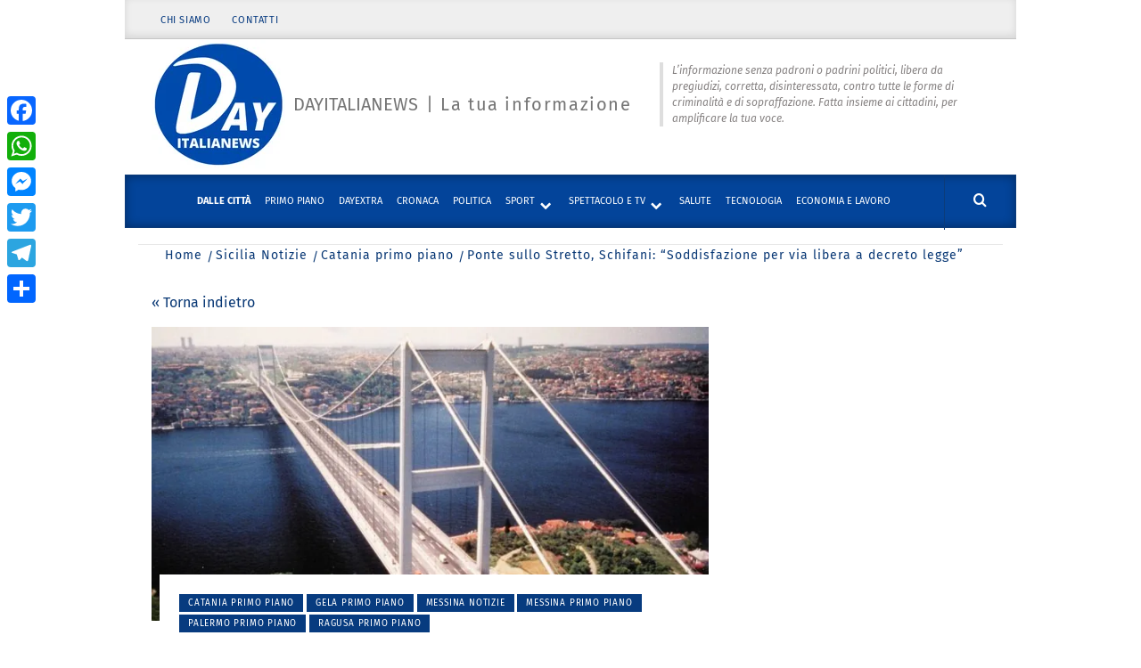

--- FILE ---
content_type: text/css
request_url: https://www.dayitalianews.com/wp-content/cache/minify/2eee9.css
body_size: 12955
content:
:root{--pmpro--base--border-radius:8px;--pmpro--base--spacing--small:12px;--pmpro--base--spacing--medium:18px;--pmpro--base--spacing--large:36px;--pmpro--color--accent:#0c3d54;--pmpro--color--base:#fff;--pmpro--color--base-2:#ededed;--pmpro--color--contrast:#222;--pmpro--color--border:#777;--pmpro--color--info-background:#d9edf7;--pmpro--color--info-border:#bce8f1;--pmpro--color--info-text:#31708f;--pmpro--color--info-link:#245269;--pmpro--color--success-background:#d4edda;--pmpro--color--success-border:#c3e6cb;--pmpro--color--success-text:#0F441C;--pmpro--color--success-link:#2b542c;--pmpro--color--error-background:#f8d7da;--pmpro--color--error-border:#f5c6cb;--pmpro--color--error-text:#721c24;--pmpro--color--error-link:#843534;--pmpro--color--alert-background:#fff8e0;--pmpro--color--alert-border:#ffeeba;--pmpro--color--alert-text:#6C5101;--pmpro--color--alert-link:#66512c;--pmpro--color--alert2-background:#ffecd9;--pmpro--color--alert2-border:#ffddb1;--pmpro--color--alert2-text:#995d1d;--pmpro--color--alert2-link:#a65e3a}.pmpro_message{background-color:var(--pmpro--color--info-background);border:1px
solid var(--pmpro--color--info-border);border-radius:var(--pmpro--base--border-radius);color:var(--pmpro--color--info-text);font-weight:400;margin:var(--pmpro--base--spacing--medium) 0;padding:var(--pmpro--base--spacing--small) var(--pmpro--base--spacing--medium);text-align:left}.pmpro_message.pmpro_success{background-color:var(--pmpro--color--success-background);border-color:var(--pmpro--color--success-border);color:var(--pmpro--color--success-text)}.pmpro_message.pmpro_error{background-color:var(--pmpro--color--error-background);border-color:var(--pmpro--color--error-border);color:var(--pmpro--color--error-text)}.pmpro_message.pmpro_alert{background-color:var(--pmpro--color--alert-background);border-color:var(--pmpro--color--alert-border);color:var(--pmpro--color--alert-text)}.pmpro_message
a{color:var(--pmpro--color--info-link);text-decoration:underline}.pmpro_success
a{color:var(--pmpro--color--success-link)}.pmpro_error
a{color:var(--pmpro--color--error-link)}.pmpro_alert
a{color:var(--pmpro--color--alert-link)}.pmpro_message
p{margin:0
0 var(--pmpro--base--spacing--small);padding:0}.pmpro_message p:last-of-type{margin-bottom:0}.pmpro_captcha{margin:var(--pmpro--base--spacing--large) 0}.pmpro_captcha
div{clear:none;margin:0}.pmpro_form_label-inline{display:inline-block}.pmpro{.pmpro_form_input-text.pmpro_form_input-error,.pmpro_form_input-email.pmpro_form_input-error,.pmpro_form_input-url.pmpro_form_input-error,.pmpro_form_input-password.pmpro_form_input-error,.pmpro_form_input-search.pmpro_form_input-error,.pmpro_form_input-select.pmpro_form_input-error,.pmpro_form_input-checkbox.pmpro_form_input-error,.pmpro_form_input-radio.pmpro_form_input-error,.pmpro_form_input-multiselect.pmpro_form_input-error,.pmpro_form_input-number.pmpro_form_input-error,.pmpro_form_input-file.pmpro_form_input-error,.pmpro_form_input-date.pmpro_form_input-error,.pmpro_form_input-textarea.pmpro_form_input-error{border-color:var(--pmpro--color--error-border);box-shadow:0 0 0 0.2rem #f8d7da}}.pmpro_form_field-checkbox
.pmpro_form_label{cursor:pointer;display:inline;width:auto}.pmpro_form_field-checkbox input[type="checkbox"]{height:auto;opacity:1;width:auto}.pmpro_form_field-checkbox-grouped
ul{list-style:none;margin:0;padding:0}.pmpro_form_field-checkbox-grouped
li{list-style:none;margin:0;padding:0}.pmpro_form_field-radio-item{margin-bottom:0}.pmpro_form_field-radio-item
.pmpro_form_label{cursor:pointer;display:inline-block;width:auto}.pmpro_form_field-date
select{max-width:unset;width:unset}.pmpro_form_field-date input[type="text"]{margin-left:var(--pmpro--base--spacing--small);max-width:unset;width:unset}.pmpro_form_field-file
button{margin-right:var(--pmpro--base--spacing--small)}.pmpro_form_field-file-preview
img{height:auto;width:200px}#pmpro_payment_information_fields .pmpro_form_fields
label{display:block;float:none;max-width:initial;min-width:initial;text-align:left;width:auto}button[type="button"]#other_discount_code_toggle,button[type="button"]#other_discount_code_toggle:hover,button[type="button"]#other_discount_code_toggle:focus{background:none;border:none;color:inherit;cursor:pointer;font-family:inherit;font-size:inherit;margin:0;padding:0;text-decoration:underline}#pmpro_tos_fields input[type="checkbox"]#tos{width:auto}#pmpro_payment_method
span.gateway_paypalexpress{margin-left:var(--pmpro--base--spacing--large)}[id^="pmpro_paypal"] .pmpro_btn-submit-checkout-paypal-image{background-image:url(/wp-content/plugins/paid-memberships-pro/images/paypal-color.svg);background-repeat:no-repeat;background-size:contain;display:inline-block;height:30px;width:100px}.pmpro_checkout_gateway-stripe form.pmpro_form #pmpro_payment_information_fields .pmpro_payment-request-button h3,
.pmpro_billing_gateway-stripe form.pmpro_form #pmpro_payment_information_fields .pmpro_payment-request-button
h3{margin:var(--pmpro--base--spacing--medium) 0 var(--pmpro--base--spacing--small);padding:0}.pmpro_checkout_gateway-stripe form.pmpro_form #pmpro_payment_information_fields div#AccountNumber,
.pmpro_checkout_gateway-stripe form.pmpro_form #pmpro_payment_information_fields div#Expiry,
.pmpro_checkout_gateway-stripe form.pmpro_form #pmpro_payment_information_fields div#CVV,
.pmpro_billing_gateway-stripe form.pmpro_form #pmpro_payment_information_fields div#AccountNumber,
.pmpro_billing_gateway-stripe form.pmpro_form #pmpro_payment_information_fields div#Expiry,
.pmpro_billing_gateway-stripe form.pmpro_form #pmpro_payment_information_fields
div#CVV{border:1px
solid var(--pmpro--color--border);padding:var(--pmpro--base--spacing--small)}.pmpro_invoice_details .pmpro_invoice-billing-address{display:flex;flex-direction:column}.pmpro_price_part_span{display:flex;font-weight:normal;justify-content:space-between}.pmpro_price_part-total{font-weight:700}.pmpro_list{#pmpro_order_single-meta-bill_to{word-break:break-all}}.pmpro_list.pmpro_list-plain,
.pmpro_list.pmpro_list-plain
.pmpro_list_item{list-style:none;margin:0;padding:0}.pmpro_list.pmpro_list-bulleted{list-style-type:disc;margin:0;padding:0
0 0 var(--pmpro--base--spacing--medium)}.pmpro_list.pmpro_list-bulleted
.pmpro_list_item{margin:0;padding:0}.pmpro_list .pmpro_list_item:not(:last-child){margin-bottom:var(--pmpro--base--spacing--small)}#pass-strength-result{border:1px
solid var(--pmpro--color--border);border-radius:var(--pmpro--base--border-radius);color:inherit;font-size:16px;margin:0;padding:calc( var(--pmpro--base--spacing--small) / 3 ) var(--pmpro--base--spacing--small);text-align:center;width:100%;box-sizing:border-box;opacity:0}#pass-strength-result.short{background-color:var(--pmpro--color--error-background);border-color:var(--pmpro--color--error-border);color:var(--pmpro--color--error-text);opacity:1}#pass-strength-result.bad{background-color:var(--pmpro--color--alert2-background);border-color:var(--pmpro--color--alert2-border);color:var(--pmpro--color--alert2-text);opacity:1}#pass-strength-result.good{background-color:var(--pmpro--color--alert-background);border-color:var(--pmpro--color--alert-border);color:var(--pmpro--color--alert-text);opacity:1}#pass-strength-result.strong{background-color:var(--pmpro--color--success-background);border-color:var(--pmpro--color--success-border);color:var(--pmpro--color--success-text);opacity:1}.pass1.short,.pass1-text.short{border-color:var(--pmpro--color--error-border)}.pass1.bad,.pass1-text.bad{border-color:var(--pmpro--color--alert2-border)}.pass1.good,.pass1-text.good{border-color:var(--pmpro--color--alert-border)}.pass1.strong,.pass1-text.strong{border-color:var(--pmpro--color--success-border)}.pw-weak{display:none}.indicator-hint{padding-top:8px}.wp-pwd [type="text"],
.wp-pwd [type="password"]{margin-bottom:0;min-height:30px}.pmpro_form_field-password-toggle button,
.pmpro_form_field-password-toggle button:hover,
.pmpro_form_field-password-toggle button:focus,
.pmpro_form_field-password-toggle button:active{align-items:center;background:transparent;border:none;box-shadow:none;box-sizing:border-box;color:var(--pmpro--color--contrast);display:flex;flex-direction:row;gap:calc( var(--pmpro--base--spacing--small) / 2 );line-height:1;margin:0;min-height:1px;padding:0}.pmpro_form_field-password-toggle button:focus,
.pmpro_form_field-password-toggle button:active{color:var(--pmpro--color--contrast)}.wp-pwd input::-ms-reveal{display:none}.pass1-text,
.show-password
#pass1{display:none}.pass1-text::-ms-clear{display:none}.show-password #pass1-text{display:inline-block}.pmpro_table{border-collapse:collapse;margin:0;width:100%}.pmpro_table-fixed{table-layout:fixed}.pmpro_tag{border-radius:var(--pmpro--base--border-radius);border:1px
solid var(--pmpro--color--border);font-size:14px;font-weight:600;line-height:20px;padding:calc( var(--pmpro--base--spacing--small) / 3 ) var(--pmpro--base--spacing--small);text-align:center}.pmpro_tag-success{background-color:var(--pmpro--color--success-background);border-color:var(--pmpro--color--success-border);color:var(--pmpro--color--success-text)}.pmpro_tag-error{background-color:var(--pmpro--color--error-background);border-color:var(--pmpro--color--error-border);color:var(--pmpro--color--error-text)}.pmpro_tag-alert{background-color:var(--pmpro--color--alert-background);border-color:var(--pmpro--color--alert-border);color:var(--pmpro--color--alert-text)}#wpadminbar #wp-admin-bar-pmpro-admin-membership-access{background-color:#1d2327}#wpadminbar .pmpro_admin-view{display:inline-block;padding:0
5px}#wpadminbar .menupop .ab-item:has(.pmpro_admin-view)+.ab-sub-wrapper{border-bottom-right-radius:6px;border-bottom-left-radius:6px;padding:10px}#wpadminbar .menupop .ab-item:has(.pmpro_admin-view) + .ab-sub-wrapper ul li .ab-item{height:auto}#wpadminbar .menupop .ab-item:has(.pmpro_admin-view) + .ab-sub-wrapper
p{color:#fff;line-height:1.5;margin-bottom:5px;white-space:normal}#wpadminbar .menupop .ab-item:has(.pmpro_admin-view) + .ab-sub-wrapper
select{background-color:#fff;border-radius:6px;line-height:1.5;padding:5px
8px}#wpadminbar .ab-item:has(.pmpro_admin-view-yes),
#wpadminbar .ab-top-menu > li.hover > .ab-item:has(.pmpro_admin-view-yes),
#wpadminbar:not(.mobile) .ab-top-menu > li:hover > .ab-item:has(.pmpro_admin-view-yes),
#wpadminbar:not(.mobile) .ab-top-menu > li > .ab-item:has(.pmpro_admin-view-yes):focus,
#wpadminbar .menupop .ab-item:has(.pmpro_admin-view-yes)+.ab-sub-wrapper{background-color:#0F441C;color:#fff}#wpadminbar .ab-item:has(.pmpro_admin-view-no),
#wpadminbar .ab-top-menu > li.hover > .ab-item:has(.pmpro_admin-view-no),
#wpadminbar:not(.mobile) .ab-top-menu > li:hover > .ab-item:has(.pmpro_admin-view-no),
#wpadminbar:not(.mobile) .ab-top-menu > li > .ab-item:has(.pmpro_admin-view-no):focus,
#wpadminbar .menupop .ab-item:has(.pmpro_admin-view-no)+.ab-sub-wrapper{background-color:#721c24;color:#fff}#wpadminbar .pmpro_admin-view .ab-icon{margin-right:3px}#wpadminbar .pmpro_admin-view .ab-icon:before,
#wpadminbar li:hover .pmpro_admin-view .ab-icon:before,
#wpadminbar li.hover .pmpro_admin-view .ab-icon:before{color:#fff}#wpadminbar .pmpro_admin-view-current .ab-icon:before,
#wpadminbar li:hover .pmpro_admin-view-current .ab-icon:before,
#wpadminbar li.hover .pmpro_admin-view-current .ab-icon:before{color:inherit}.pmpro_actions_nav:not(#pmpro_login .pmpro_actions_nav){display:flex;flex-wrap:wrap;justify-content:space-between}.pmpro_actions_nav-left{flex:1;order:1;text-align:left}.pmpro_actions_nav-right{flex:1;order:2;text-align:right}.pmpro_pad-s{padding:var(--pmpro--base--spacing--small)}.pmpro_pad-m{padding:var(--pmpro--base--spacing--large)}.pmpro_pad-l{padding:var(--pmpro--base--spacing--large)}.pmpro_spacer{margin:var(--pmpro--base--spacing--medium) 0;min-height:1px}.pmpro_form
.pmpro_spacer{margin-top:var(--pmpro--base--spacing--large)}.pmpro_clickable{cursor:pointer}.pmpro_asterisk abbr,
.pmpro_asterisk abbr[title]{border:none;color:var(--pmpro--color--error-text);cursor:default;text-decoration:none}.pmpro_hidden{display:none}@media
print{.pmpro{.pmpro_actions_nav:not(.pmpro_login_wrap .pmpro_actions_nav),.pmpro_actions_nav-right,.pmpro_actions_nav-left,.pmpro_card_actions,.pmpro_hide_print{display:none}h2,h3{page-break-after:avoid}}}@media screen and (max-width: 767px){.pmpro_reset_password_wrap form.pmpro_form #pass-strength-result,
form.pmpro_form .pmpro_change_password-fields #pass-strength-result{max-width:90%}.pmpro_actions_nav{text-align:center}.pmpro_actions_nav-left,.pmpro_actions_nav-right{flex-basis:100%;text-align:center}.pmpro_table
thead{display:none}.pmpro_table tbody tr th,
.pmpro_table tbody tr td,
.pmpro_table tfoot tr
td{display:grid;grid-template-columns:1fr 2fr}.pmpro_table-fixed tbody tr th,
.pmpro_table-fixed tbody tr td,
.pmpro_table-fixed tfoot tr
td{grid-template-columns:1fr 1fr}.pmpro_table tbody tr th::before,
.pmpro_table tbody tr td::before,
.pmpro_table tfoot tr td::before{content:attr(data-title) ": "}.pmpro_table_cancel tbody tr td:last-child,
.pmpro_levels_table tbody tr td:last-child{display:block}.pmpro_table_cancel tbody tr td:last-child::before,
.pmpro_levels_table tbody tr td:last-child::before{content:""}}@media screen and (min-width: 768px){}@media screen and (min-width: 1024px){.pmpro_checkout_gateway-stripe form.pmpro_form #pmpro_payment_information_fields #payment-request-button{max-width:50%}}@media screen and (min-width: 1280px){}:root{--pmpro--color--white:#fff;--pmpro--box-shadow:2px 2px 7px rgba( 0, 0, 0, 0.07 )}.pmpro{color:var(--pmpro--color--contrast);.pmpro_section{margin:calc( var(--pmpro--base--spacing--large) * 2 ) 0}.pmpro_section:first-of-type{margin-top:0}.pmpro_section_title{font-weight:700;margin:0;padding:0}.pmpro_card{background-color:var(--pmpro--color--base);border:1px
solid var(--pmpro--color--border--variation);border-radius:var(--pmpro--base--border-radius);box-shadow:var(--pmpro--box-shadow);display:flex;flex-direction:column;margin:var(--pmpro--base--spacing--medium) 0;overflow:hidden}.pmpro_card_title{color:var(--pmpro--color--contrast);font-weight:700;margin:0;padding:var(--pmpro--base--spacing--large) var(--pmpro--base--spacing--large) 0}.pmpro_card_content{padding:var(--pmpro--base--spacing--small) var(--pmpro--base--spacing--large) var(--pmpro--base--spacing--large);p:not(.pmpro_form_hint){margin:var(--pmpro--base--spacing--small) 0;padding:0}p:last-of-type{margin-bottom:0}}.pmpro_card_actions{background-color:rgba( 0, 0, 0, 0.04 );border-bottom:1px solid var(--pmpro--color--border--variation);padding:var(--pmpro--base--spacing--small) var(--pmpro--base--spacing--large)}.pmpro_card_content+.pmpro_card_actions{border-top:1px solid var(--pmpro--color--border--variation);border-bottom:none}.pmpro_card_actions
button{}.pmpro_card_action_separator{margin:0
calc( var(--pmpro--base--spacing--small) / 2 );opacity:0.25}.pmpro_heading-with-avatar{align-items:center;display:flex;font-weight:700;gap:var(--pmpro--base--spacing--small)}.pmpro_message{box-shadow:var(--pmpro--box-shadow)}.pmpro_btn{background-color:var(--pmpro--color--accent);border:1px
solid var(--pmpro--color--accent);border-radius:var(--pmpro--base--border-radius);box-shadow:1px 2px 4px rgba(0, 0, 0, 0.1);box-sizing:border-box;color:var(--pmpro--color--base);cursor:pointer;display:inline-block;font-size:16px;font-weight:700;letter-spacing:normal;line-height:1.5;min-height:40px;outline:0;padding:var(--pmpro--base--spacing--small) var(--pmpro--base--spacing--medium);text-align:center;text-decoration:none;text-rendering:geometricprecision;text-transform:none;user-select:none;-webkit-user-select:none;touch-action:manipulation;vertical-align:middle;transition:background-color 0.2s, color 0.2s}.pmpro_btn:hover,.pmpro_btn:focus{background-color:var(--pmpro--color--accent--variation);background-position:0 0;border-color:var(--pmpro--color--accent--variation);color:var(--pmpro--color--base)}.pmpro_btn:active{opacity: .7}.pmpro_btn-outline{background-color:transparent;color:var(--pmpro--color--accent)}.pmpro_btn-outline:hover,.pmpro_btn-outline:focus{background-color:transparent;border-color:var(--pmpro--color--accent--variation);color:var(--pmpro--color--accent--variation)}.pmpro_btn-delete{background-color:var(--pmpro--color--error-text);border-color:var(--pmpro--color--error-text)}.pmpro_btn-delete:hover,.pmpro_btn-delete:focus{background-color:var(--pmpro--color--error-link);border-color:var(--pmpro--color--error-link)}.pmpro_btn-cancel{background-color:transparent;border-color:var(--pmpro--color--border);box-shadow:1px 2px 2px rgba(0, 0, 0, 0.1);color:var(--pmpro--color--contrast)}.pmpro_btn-cancel:hover,.pmpro_btn-cancel:focus{background-color:var(--pmpro--color--border--variation);border-color:var(--pmpro--color--border);color:var(--pmpro--color--contrast)}.pmpro_btn-plain,.pmpro_btn-plain:hover,.pmpro_btn-plain:focus,.pmpro_btn-plain:active{background:0 0;border:1px
solid transparent;box-shadow:none;cursor:pointer;font-size:14px;margin:0;padding:0}.pmpro_btn-print{align-items:center;color:var(--pmpro--color--accent);display:inline-flex;gap:calc( var(--pmpro--base--spacing--small) / 2 );justify-content:space-between;text-decoration:underline}.pmpro_btn-print:hover{color:var(--pmpro--color--accent--variation)}.pmpro_form{margin:0}.pmpro_section:has(.pmpro_form) .pmpro_card_content{padding-top:var(--pmpro--base--spacing--large)}.pmpro_section:has(.pmpro_form) .pmpro_card_title+.pmpro_card_content{padding-top:var(--pmpro--base--spacing--small)}.pmpro_form_fieldset{border:0;margin:0;padding:0}.pmpro_form_legend{border:none;margin:0
0 var(--pmpro--base--spacing--medium);padding:0}.pmpro_form_heading{font-weight:700;margin:var(--pmpro--base--spacing--large) 0 0;padding:0}.pmpro_card_content
.pmpro_form_heading{margin-top:0}.pmpro_form_fields{display:flex;flex-direction:column;gap:var(--pmpro--base--spacing--medium)}.pmpro_form_fields-inline{align-items:center;display:flex;flex-direction:row;gap:calc( var(--pmpro--base--spacing--small) / 2 )}.pmpro_form_field{display:flex;flex-direction:column;gap:calc( var(--pmpro--base--spacing--small) / 2 )}.pmpro_form_label{margin:0;padding:0}.pmpro_form_label:not(.pmpro_form_label-inline){display:block;font-weight:500}.pmpro_form_input{background-color:var(--pmpro--color--base);border:1px
solid var(--pmpro--color--border);border-radius:var(--pmpro--base--border-radius);box-shadow:none;box-sizing:border-box;color:var(--pmpro--color--contrast);font-size:16px;height:auto;line-height:1.5;margin:0;min-height:auto;outline:none;padding:var(--pmpro--base--spacing--small)}.pmpro_form_input-textarea{font-family:inherit;width:100%}.pmpro_form_input-select{-webkit-appearance:none;-moz-appearance:none;appearance:none;background-image:url('data:image/svg+xml;utf8,<svg height="24" viewBox="0 0 24 24" width="24" xmlns="http://www.w3.org/2000/svg"><path d="M7 10l5 5 5-5z"/></svg>');background-position:right var(--pmpro--base--spacing--small) center;background-repeat:no-repeat;background-size:16px 16px;padding-right:calc(var(--pmpro--base--spacing--small) + 20px)}.pmpro_form_input-text:focus,.pmpro_form_input-email:focus,.pmpro_form_input-url:focus,.pmpro_form_input-password:focus,.pmpro_form_input-search:focus,.pmpro_form_input-select:focus,.pmpro_form_input-checkbox:focus,.pmpro_form_input-radio:focus,.pmpro_form_input-multiselect:focus,.pmpro_form_input-number:focus,.pmpro_form_input-file:focus,.pmpro_form_input-date:focus,.pmpro_form_input-textarea:focus{background-color:var(--pmpro--color--base);border-color:#80BDFF;box-shadow:0 0 0 0.2rem rgba(0,123,255,.25);outline:none;word-break:initial}.pmpro_form_hint{display:block;font-size:14px;margin:0;opacity:0.75;padding:0}.pmpro_form_field-checkbox{.pmpro_form_label{align-items:first baseline;display:flex;flex-direction:row;gap:calc( var(--pmpro--base--spacing--small) / 2 )}}.pmpro_form_field-radio-item{align-items:baseline;flex-direction:row;flex-wrap:nowrap;.pmpro_form_hint{flex:0 0 100%}}.pmpro_form_field-radio-item:not(:last-of-type){margin-bottom:calc( var(--pmpro--base--spacing--small) / 2 )}.pmpro_form_field-checkbox-grouped{.pmpro_form_field-checkbox-grouped-item{align-items:first baseline;display:flex;flex-direction:row;gap:calc( var(--pmpro--base--spacing--small) / 2 )}}.pmpro_form_input-multiselect{border-top-right-radius:0;border-bottom-right-radius:0}.pmpro_form_input-file{border:3px
dashed var(--pmpro--color--border--variation);border-radius:var(--pmpro--base--border-radius);padding:var(--pmpro--base--spacing--small) var(--pmpro--base--spacing--medium);width:100%}.pmpro_form_field-password-toggle{align-items:center;display:flex;font-weight:500;justify-content:space-between;margin:0;padding:0}.pmpro_form_field-password-toggle button,
.pmpro_form_field-password-toggle button:hover,
.pmpro_form_field-password-toggle button:focus,
.pmpro_form_field-password-toggle button:active{align-items:center;background:transparent;border:none;box-shadow:none;box-sizing:border-box;color:var(--pmpro--color--accent);display:flex;flex-direction:row;font-size:16px;gap:calc( var(--pmpro--base--spacing--small) / 2 );line-height:1;margin:0;min-height:1px;padding:0}.pmpro_form_field-password-toggle button:focus,
.pmpro_form_field-password-toggle button:active{box-shadow:0 0 0 0.2rem rgba(0,123,255,.25);color:var(--pmpro--color--accent--variation);outline:none}.pmpro_form_field-password-toggle .pmpro_icon-eye{display:block;height:20px;width:20px}.pmpro_form_field-password-toggle button:focus .pmpro_icon-eye svg,
.pmpro_form_field-password-toggle button:active .pmpro_icon-eye
svg{stroke:var(--pmpro--color--accent--variation)}.pmpro_form_field-select2{display:block}.pmpro_form_field-select2
.pmpro_form_label{margin-bottom:calc( var(--pmpro--base--spacing--small) / 2 )}.pmpro_form_field-select2
.pmpro_form_hint{margin-top:calc( var(--pmpro--base--spacing--small) / 2 )}.pmpro_payment-expiration #ExpirationMonth,
.pmpro_payment-expiration
#ExpirationYear{flex-grow:1}.pmpro_payment-discount-code
#pmpro_discount_code{flex-grow:1}#other_discount_code_fields{margin-bottom:var(--pmpro--base--spacing--small)}#pmpro_tos_fields{margin:var(--pmpro--base--spacing--medium) 0}#pmpro_tos_fields
#pmpro_license{border-top-right-radius:0;border-bottom-right-radius:0}.pmpro_form_submit{align-items:center;display:flex;flex-direction:row;flex-wrap:wrap;gap:var(--pmpro--base--spacing--medium);margin-top:var(--pmpro--base--spacing--medium)}.pmpro_checkout_gateway-stripe form.pmpro_form #pmpro_payment_information_fields div#AccountNumber,
.pmpro_checkout_gateway-stripe form.pmpro_form #pmpro_payment_information_fields div#Expiry,
.pmpro_checkout_gateway-stripe form.pmpro_form #pmpro_payment_information_fields div#CVV,
.pmpro_billing_gateway-stripe form.pmpro_form #pmpro_payment_information_fields div#AccountNumber,
.pmpro_billing_gateway-stripe form.pmpro_form #pmpro_payment_information_fields div#Expiry,
.pmpro_billing_gateway-stripe form.pmpro_form #pmpro_payment_information_fields
div#CVV{background-color:var(--pmpro--color--white);border-radius:var(--pmpro--base--border-radius);padding:calc( var(--pmpro--base--spacing--small) + 3px )}[id^="pmpro_paypal"] .pmpro_btn-submit-checkout-paypal{align-items:center;background-color:#ffc439;border-color:#ffc439;color:#000;display:flex;flex-direction:row;gap:calc( var(--pmpro--base--spacing--small) / 2 );justify-content:center}[id^="pmpro_paypal"] .pmpro_btn-submit-checkout-paypal:hover{background-color:#ffb60a;border-color:#ffb60a}#loginform{margin-bottom:0}#loginform input[type="submit"]{width:100%}.pmpro_section:has(#loginform) .pmpro_card_content:not(.widget .pmpro_section:has(#loginform) .pmpro_card_content){padding-top:var(--pmpro--base--spacing--large)}.pmpro_section #loginform .login-username,
.pmpro_section #loginform .login-password,
.pmpro_section #loginform .login-remember{display:flex;flex-direction:column;gap:calc( var(--pmpro--base--spacing--small) / 2 );margin:0
0 var(--pmpro--base--spacing--medium);padding:0}.pmpro_section #loginform label:not(.pmpro_section #loginform .login-remember label){align-items:center;display:flex;font-weight:500;justify-content:space-between;margin:0;padding:0}.pmpro_section #loginform
.input{background-color:var(--pmpro--color--base);border:1px
solid var(--pmpro--color--border);border-radius:var(--pmpro--base--border-radius);box-shadow:none;box-sizing:border-box;color:var(--pmpro--color--contrast);font-size:16px;line-height:1.5;margin:0;min-height:auto;outline:none;padding:var(--pmpro--base--spacing--small)}.pmpro_section #loginform .input:focus{background-color:var(--pmpro--color--base);border-color:#80BDFF;box-shadow:0 0 0 0.2rem rgba(0,123,255,.25);outline:none;word-break:initial}.pmpro_section #loginform .login-remember{align-items:baseline;flex-direction:row;flex-wrap:wrap}.pmpro_section #loginform .login-submit{margin:var(--pmpro--base--spacing--medium) 0 0}.pmpro_section #loginform .login-submit
.button{background-color:var(--pmpro--color--accent);border:1px
solid var(--pmpro--color--accent);border-radius:var(--pmpro--base--border-radius);box-shadow:1px 2px 4px rgba(0, 0, 0, 0.1);box-sizing:border-box;color:var(--pmpro--color--base);cursor:pointer;display:inline-block;font-size:16px;font-weight:700;letter-spacing:normal;line-height:1.5;min-height:40px;outline:0;padding:var(--pmpro--base--spacing--small) var(--pmpro--base--spacing--medium);text-align:center;text-decoration:none;text-rendering:geometricprecision;text-transform:none;user-select:none;-webkit-user-select:none;touch-action:manipulation;vertical-align:middle;transition:background-color 0.2s, color 0.2s}.pmpro_section #loginform .login-submit .button:hover,
.pmpro_section #loginform .login-submit .button:focus{background-color:initial;background-position:0 0;border-color:var(--pmpro--color--accent);color:var(--pmpro--color--accent)}.pmpro_section #loginform .login-submit .button:active{opacity: .7}#pmpro_user_fields .pmpro_form_field-password:has(.pmpro_form_field-password-toggle),
.pmpro_section #loginform .login-password{align-items:center;display:grid;grid-template-areas:"label toggle"
"input input";grid-template-columns:1fr auto}#pmpro_user_fields .pmpro_form_field-password:has(.pmpro_form_field-password-toggle) label,
.pmpro_section #loginform .login-password
label{grid-area:label}#pmpro_user_fields .pmpro_form_field-password:has(.pmpro_form_field-password-toggle) input,
.pmpro_section #loginform .login-password
input{grid-area:input}#pmpro_user_fields .pmpro_form_field-password .pmpro_form_field-password-toggle,
.pmpro_section #loginform .login-password .pmpro_form_field-password-toggle{grid-area:toggle;justify-self:end}#resetpassform .pmpro_cols-2{container:resetpassform / inline-size}@container resetpassform (max-width: 620px){#resetpassform .pmpro_cols-2{flex-direction:column}#resetpassform .pmpro_cols-2>*{width:100%}}.pmpro_list.pmpro_cols-3{.pmpro_list_item{margin-bottom:0}li:not(.pmpro_list_item){border-top:1px solid var(--pmpro--color--border--variation);padding-top:var(--pmpro--base--spacing--medium);grid-column:span 3}}.pmpro_list_item_label{font-weight:700}.pmpro_list-with-labels{.pmpro_list_item_label{display:block;font-weight:400;opacity:0.75}.pmpro_list_item_value{font-weight:700}}.pmpro_table{background-color:var(--pmpro--color--base);border:none;text-align:left;thead
th{background-color:var(--pmpro--color--base);border:none;padding:var(--pmpro--base--spacing--small);vertical-align:text-bottom}tbody th,
tbody td,
tfoot
td{background-color:var(--pmpro--color--base);border-color:var(--pmpro--color--border--variation);border-width:1px 0 0 0;border-style:solid;font-weight:normal;padding:var(--pmpro--base--spacing--small);vertical-align:middle}}#pmpro_account-membership-none{.pmpro_card_content{padding-top:var(--pmpro--base--spacing--large);p{margin:0}}}#pmpro_account-membership{.pmpro_account-membership-message{border-top:1px solid var(--pmpro--color--border--variation);margin-top:var(--pmpro--base--spacing--large);padding-top:var(--pmpro--base--spacing--large);>*:first-child{margin-top:0;padding-top:0}}}#pmpro_account-links{.pmpro_card_content{padding-top:var(--pmpro--base--spacing--large);.pmpro_list{margin-bottom:0}}}.pmpro_levels_table{table-layout:fixed}.pmpro_level td p:first-of-type{margin-top:0}.pmpro_level
.pmpro_btn{display:block;text-decoration:none}[id^="pmpro_billing-"] .pmpro_card
.pmpro_card{background-color:transparent;border:none;border-radius:unset;box-shadow:none;margin:0;.pmpro_card_content{padding:0}}.pmpro_table_orders
.pmpro_tag{display:block}#pmpro_order_single{.pmpro_card_actions{text-align:right}h2{align-items:center;display:flex;flex-wrap:wrap;gap:var(--pmpro--base--spacing--small);justify-content:space-between}.pmpro_list-with-labels{.pmpro_list_item_label{font-weight:700;opacity:1}}.pmpro_table{thead
th{white-space:nowrap}thead th:not(th:first-of-type),
tbody td,
tfoot
td{text-align:right}tfoot tr:last-of-type
td{font-weight:700}}}.pmpro_price_part-total{border-top:1px solid var(--pmpro--color--border--variation);margin-top:var(--pmpro--base--spacing--small);padding-top:var(--pmpro--base--spacing--small)}.pmpro_logged_in_welcome_wrap
.menu{display:flex;flex-direction:column;list-style:none;margin:0;padding:0}.pmpro_logged_in_welcome_wrap .menu-item{display:block;margin:0
0 calc( var(--pmpro--base--spacing--small) / 2 )}.pmpro_content_message
.pmpro_card_title{align-items:center;display:flex;gap:var(--pmpro--base--spacing--small)}.pmpro_content_message:has(.pmpro_card_title) .pmpro_card_content{padding-top:0}.pmpro_content_message .pmpro_card_content
h2{margin:0;padding:0}.pmpro_content_message .pmpro_card_content
p{margin:var(--pmpro--base--spacing--medium) 0;padding:0}.pmpro_content_message .pmpro_card_content p:last-of-type{margin-bottom:0}.pmpro_content_message .pmpro_card_content
.pmpro_btn{text-decoration:none}.pmpro_content_message
.pmpro_card_actions{padding-right:var(--pmpro--base--spacing--large);padding-left:var(--pmpro--base--spacing--large)}.pmpro_pagination{align-items:center;display:flex;gap:var(--pmpro--base--spacing--small);justify-content:center;margin:var(--pmpro--base--spacing--medium) 0;a{background-color:var(--pmpro--color--base);border:1px
solid var(--pmpro--color--border--variation);border-radius:var(--pmpro--base--border-radius);color:var(--pmpro--color--contrast);padding:2px
var(--pmpro--base--spacing--small);text-decoration:none;transition:background-color 0.2s, border-color 0.2s, color 0.2s;&:hover{background-color:var(--pmpro--color--accent--variation);border-color:var(--pmpro--color--accent--variation);color:var(--pmpro--color--base)}}span{background-color:var(--pmpro--color--base);border:1px
solid var(--pmpro--color--border--variation);border-radius:var(--pmpro--base--border-radius);color:var(--pmpro--color--contrast);padding:2px
var(--pmpro--base--spacing--small)}.pmpro_pagination-current{background-color:var(--pmpro--color--accent);color:var(--pmpro--color--base);cursor:default;font-weight:700}.pmpro_pagination-disabled{background-color:var(--pmpro--color--base--variation);border-color:var(--pmpro--color--border--variation);color:var(--pmpro--color--contrast--variation);cursor:not-allowed;opacity:0.7}.pmpro_pagination-dots{background:none;border:none;color:var(--pmpro--color--contrast--variation);padding:0}.pmpro_pagination-previous{margin-right:0}.pmpro_pagination-next{margin-left:0}}.avatar{border:1px
solid var(--pmpro--color--border--variation);border-radius:50%;box-shadow:var(--pmpro--box-shadow);margin:0;padding:0}.pmpro_cols-2,.pmpro_cols-3{display:flex;flex-direction:row;flex-wrap:wrap;gap:var(--pmpro--base--spacing--medium)}.pmpro_cols-2>*{width:calc( 50% - calc( var(--pmpro--base--spacing--medium) / 2 ) )}.pmpro_cols-3>*{width:calc( 33.333333% - calc( var(--pmpro--base--spacing--medium) * 2 / 3 ) )}.pmpro_font-x-large{font-size:32px;line-height:1.4}.pmpro_font-large{font-size:24px;line-height:1.5}.pmpro_font-medium{font-size:16px;line-height:1.6}.pmpro_font-small{font-size:14px;line-height:1.5}.pmpro_tag-discount-code{border-style:dashed}.pmpro_divider{background-color:var(--pmpro--color--border--variation);height:1px;margin:var(--pmpro--base--spacing--medium) 0}.pmpro_form
.pmpro_divider{margin-top:var(--pmpro--base--spacing--large)}}.rtl{.pmpro_form_field-password-toggle{padding:0
0 0 var(--pmpro--base--spacing--small)}}@media
print{.pmpro{font-size:12pt;.pmpro_section{margin:var(--pmpro--base--spacing--medium) 0}.pmpro_card_title{padding:var(--pmpro--base--spacing--small) var(--pmpro--base--spacing--small) 0}.pmpro_card_content{padding:var(--pmpro--base--spacing--small) var(--pmpro--base--spacing--small) var(--pmpro--base--spacing--small)}.pmpro_section:has(.pmpro_form) .pmpro_card_content{padding-top:var(--pmpro--base--spacing--small)}.pmpro_font-x-large{font-size:18pt}.pmpro_font-large{font-size:14pt}.pmpro_font-medium{font-size:14pt}}}@media
print{.pmpro{.pmpro_card{background-color:transparent;border:none;box-shadow:none}.pmpro_card_title,
.pmpro_card_content,
.pmpro_section:has(.pmpro_form) .pmpro_card_title+.pmpro_card_content{padding:0}.pmpro_form_legend{margin-bottom:0}}}@media screen and (max-width: 767px){.pmpro{.pmpro_table{tbody tr th:first-child,
tbody tr td:first-child{border-top-width:4px;padding-top:var(--pmpro--base--spacing--large)}tbody tr th:last-child,
tbody tr td:last-child{padding-bottom:var(--pmpro--base--spacing--large)}tbody tr:first-child th:first-child,
tbody tr:first-child td:first-child{border-top:none}}#pmpro_order_single{.pmpro_table{thead th:not(th:first-of-type),
tbody td,
tfoot
td{text-align:left}tbody tr:first-child
th{display:block}tbody tr:first-child th:before{display:none}tfoot td:first-of-type{display:none}}}.pmpro_table_cancel{border-bottom:1px solid var(--pmpro--color--border--variation)}.pmpro_table_cancel tbody tr
td{border-width:0;padding-top:0}.pmpro_cols-2,.pmpro_cols-3{display:flex;flex-direction:column;gap:var(--pmpro--base--spacing--medium)}.pmpro_cols-2>*,.pmpro_cols-3>*{width:auto}#pmpro_user_fields .pmpro_form_field-password:has(.pmpro_form_field-password-toggle){width:100%}}}@font-face{font-family:'aft-icons';src:url('/wp-content/themes/elegant-magazine/assets/icons/fonts/aft-icons.eot?e3nek0');src:url('/wp-content/themes/elegant-magazine/assets/icons/fonts/aft-icons.eot?e3nek0#iefix') format('embedded-opentype'),
url('/wp-content/themes/elegant-magazine/assets/icons/fonts/aft-icons.ttf?e3nek0') format('truetype'),
url('/wp-content/themes/elegant-magazine/assets/icons/fonts/aft-icons.woff?e3nek0') format('woff'),
url('/wp-content/themes/elegant-magazine/assets/icons/fonts/aft-icons.svg?e3nek0#aft-icons') format('svg');font-weight:normal;font-style:normal;font-display:block}#scroll-up,
.custom-menu-link i,
.af-yt-video-play .fa-play,
.af-bg-play .fa-play,
.slick-arrow.fa-angle-up,
.slick-arrow.fa-angle-down,
.slick-arrow.fa-angle-right,
.slick-arrow.fa-angle-left,
.posts-navigation .nav-previous:before,
.posts-navigation .nav-next:after,
.post-navigation .nav-previous:before,
.post-navigation .nav-next:after,
.author-links .fa-user-circle,
.author-links .fa-clock,
.aft-comment-count .fa-comment,
.aft-view-count .fa-eye,
.af-search-click .fa-search,
.em-post-format .fa-film,
.em-post-format .fa-images,
.em-post-format .fa-image,
[class^="aft-icon-"], [class*=" aft-icon-"], .elegant-widget [class*=" fa-arrow-"]{font-family:'aft-icons' !important;font-style:normal;font-weight:normal;font-variant:normal;text-transform:none;-webkit-font-smoothing:antialiased;-moz-osx-font-smoothing:grayscale}.aft-icon-magnifying-glass-solid:before{content:"\e906"}.em-post-format .fa-images:before,.aft-icon-images-regular:before{content:"\e907"}.custom-menu-link i.fa-bell:before,.aft-icon-bell-solid:before{content:"\e910"}.af-yt-video-play .fa-play:before,
.af-bg-play .fa-play:before,
.aft-icon-play:before,
.custom-menu-link .fa-play:before,.aft-icon-play-solid:before{content:"\e911"}.custom-menu-link .fa-sign-in-alt:before,.aft-icon-right-to-bracket-solid:before{content:"\e912"}.custom-menu-link .fa-user:before,.aft-icon-user-solid:before{content:"\e913"}.af-search-click .fa-search::before,.aft-icon-search:before{content:"\f002"}.slick-arrow.fa-angle-left:before,.aft-icon-chevron-left:before{content:"\f053"}.slick-arrow.fa-angle-right:before,.aft-icon-chevron-right:before{content:"\f054"}#scroll-up:before,.slick-arrow.fa-angle-up:before,.aft-icon-chevron-up:before{content:"\f077"}.slick-arrow.fa-angle-down:before,.aft-icon-chevron-down:before{content:"\f078"}
/*!
 * Bootstrap v3.3.6 (http://getbootstrap.com)
 * Copyright 2011-2015 Twitter, Inc.
 * Licensed under MIT (https://github.com/twbs/bootstrap/blob/master/LICENSE)
 */

/*! normalize.css v3.0.3 | MIT License | github.com/necolas/normalize.css */
html{font-family:sans-serif;-webkit-text-size-adjust:100%;-ms-text-size-adjust:100%}body{margin:0}article,aside,details,figcaption,figure,footer,header,hgroup,main,menu,nav,section,summary{display:block}audio,canvas,progress,video{display:inline-block;vertical-align:baseline}audio:not([controls]){display:none;height:0}[hidden],template{display:none}a{background-color:transparent}a:active,a:hover{outline:0}abbr[title]{border-bottom:1px dotted}b,strong{font-weight:bold}dfn{font-style:italic}h1{margin: .67em 0;font-size:2em}mark{color:#000;background:#ff0}small{font-size:80%}sub,sup{position:relative;font-size:75%;line-height:0;vertical-align:baseline}sup{top:-.5em}sub{bottom:-.25em}img{border:0}svg:not(:root){overflow:hidden}figure{margin:1em
40px}hr{height:0;-webkit-box-sizing:content-box;-moz-box-sizing:content-box;box-sizing:content-box}pre{overflow:auto}code,kbd,pre,samp{font-family:monospace,monospace;font-size:1em}button,input,optgroup,select,textarea{margin:0;font:inherit;color:inherit}button{overflow:visible}button,select{text-transform:none}button,
html input[type="button"],input[type="reset"],input[type="submit"]{-webkit-appearance:button;cursor:pointer}button[disabled],
html input[disabled]{cursor:default}button::-moz-focus-inner,input::-moz-focus-inner{padding:0;border:0}input{line-height:normal}input[type="checkbox"],input[type="radio"]{-webkit-box-sizing:border-box;-moz-box-sizing:border-box;box-sizing:border-box;padding:0}input[type="number"]::-webkit-inner-spin-button,input[type="number"]::-webkit-outer-spin-button{height:auto}input[type="search"]{-webkit-box-sizing:content-box;-moz-box-sizing:content-box;box-sizing:content-box;-webkit-appearance:textfield}input[type="search"]::-webkit-search-cancel-button,input[type="search"]::-webkit-search-decoration{-webkit-appearance:none}fieldset{padding: .35em .625em .75em;margin:0
2px;border:1px
solid #c0c0c0}legend{padding:0;border:0}textarea{overflow:auto}optgroup{font-weight:bold}table{border-spacing:0;border-collapse:collapse}td,th{padding:0}
/*! Source: https://github.com/h5bp/html5-boilerplate/blob/master/src/css/main.css */
@media
print{*,*:before,*:after{color:#000 !important;text-shadow:none !important;background:transparent !important;-webkit-box-shadow:none !important;box-shadow:none !important}a,a:visited{text-decoration:underline}a[href]:after{content:" (" attr(href) ")"}abbr[title]:after{content:" (" attr(title) ")"}a[href^="#"]:after,a[href^="javascript:"]:after{content:""}pre,blockquote{border:1px
solid #999;page-break-inside:avoid}thead{display:table-header-group}tr,img{page-break-inside:avoid}img{max-width:100% !important}p,h2,h3{orphans:3;widows:3}h2,h3{page-break-after:avoid}.label{border:1px
solid #000}.table{border-collapse:collapse !important}.table td,
.table
th{background-color:#fff !important}.table-bordered th,
.table-bordered
td{border:1px
solid #ddd !important}}*{-webkit-box-sizing:border-box;-moz-box-sizing:border-box;box-sizing:border-box}*:before,*:after{-webkit-box-sizing:border-box;-moz-box-sizing:border-box;box-sizing:border-box}html{font-size:10px;-webkit-tap-highlight-color:rgba(0, 0, 0, 0)}body{font-family:"Helvetica Neue",Helvetica,Arial,sans-serif;font-size:14px;line-height:1.42857143;color:#333;background-color:#fff}input,button,select,textarea{font-family:inherit;font-size:inherit;line-height:inherit}a{color:#337ab7;text-decoration:none}a:hover,a:focus{color:#23527c;text-decoration:underline}a:focus{outline:thin dotted;outline:5px
auto -webkit-focus-ring-color;outline-offset:-2px}figure{margin:0}img{vertical-align:middle}.img-responsive,
.thumbnail > img,
.thumbnail a>img,.carousel-inner>.item>img,.carousel-inner>.item>a>img{display:block;max-width:100%;height:auto}.img-rounded{border-radius:6px}.img-thumbnail{display:inline-block;max-width:100%;height:auto;padding:4px;line-height:1.42857143;background-color:#fff;border:1px
solid #ddd;border-radius:4px;-webkit-transition:all .2s ease-in-out;-o-transition:all .2s ease-in-out;transition:all .2s ease-in-out}.img-circle{border-radius:50%}hr{margin-top:20px;margin-bottom:20px;border:0;border-top:1px solid #eee}.sr-only{position:absolute;width:1px;height:1px;padding:0;margin:-1px;overflow:hidden;clip:rect(0, 0, 0, 0);border:0}.sr-only-focusable:active,.sr-only-focusable:focus{position:static;width:auto;height:auto;margin:0;overflow:visible;clip:auto}[role="button"]{cursor:pointer}h1,h2,h3,h4,h5,h6,.h1,.h2,.h3,.h4,.h5,.h6{font-family:inherit;font-weight:500;line-height:1.1;color:inherit}h1 small,
h2 small,
h3 small,
h4 small,
h5 small,
h6 small,
.h1 small,
.h2 small,
.h3 small,
.h4 small,
.h5 small,
.h6 small,
h1 .small,
h2 .small,
h3 .small,
h4 .small,
h5 .small,
h6 .small,
.h1 .small,
.h2 .small,
.h3 .small,
.h4 .small,
.h5 .small,
.h6
.small{font-weight:normal;line-height:1;color:#777}h1,.h1,h2,.h2,h3,.h3{margin-top:20px;margin-bottom:10px}h1 small,
.h1 small,
h2 small,
.h2 small,
h3 small,
.h3 small,
h1 .small,
.h1 .small,
h2 .small,
.h2 .small,
h3 .small,
.h3
.small{font-size:65%}h4,.h4,h5,.h5,h6,.h6{margin-top:10px;margin-bottom:10px}h4 small,
.h4 small,
h5 small,
.h5 small,
h6 small,
.h6 small,
h4 .small,
.h4 .small,
h5 .small,
.h5 .small,
h6 .small,
.h6
.small{font-size:75%}h1,.h1{font-size:36px}h2,.h2{font-size:30px}h3,.h3{font-size:24px}h4,.h4{font-size:18px}h5,.h5{font-size:14px}h6,.h6{font-size:12px}p{margin:0
0 10px}.lead{margin-bottom:20px;font-size:16px;font-weight:300;line-height:1.4}@media (min-width: 768px){.lead{font-size:21px}}small,.small{font-size:85%}mark,.mark{padding: .2em;background-color:#fcf8e3}.text-left{text-align:left}.text-right{text-align:right}.text-center{text-align:center}.text-justify{text-align:justify}.text-nowrap{white-space:nowrap}.text-lowercase{text-transform:lowercase}.text-uppercase{text-transform:uppercase}.text-capitalize{text-transform:capitalize}.text-muted{color:#777}.text-primary{color:#337ab7}a.text-primary:hover,a.text-primary:focus{color:#286090}.bg-primary{color:#fff;background-color:#337ab7}a.bg-primary:hover,a.bg-primary:focus{background-color:#286090}.bg-success{background-color:#dff0d8}a.bg-success:hover,a.bg-success:focus{background-color:#c1e2b3}.bg-info{background-color:#d9edf7}a.bg-info:hover,a.bg-info:focus{background-color:#afd9ee}.bg-warning{background-color:#fcf8e3}a.bg-warning:hover,a.bg-warning:focus{background-color:#f7ecb5}.bg-danger{background-color:#f2dede}a.bg-danger:hover,a.bg-danger:focus{background-color:#e4b9b9}.header-title-wrapper{padding-bottom:9px;margin:40px
0 20px;border-bottom:1px solid #eee}ul,ol{margin-top:0;margin-bottom:10px}ul ul,
ol ul,
ul ol,
ol
ol{margin-bottom:0}.list-unstyled{padding-left:0;list-style:none}.list-inline{padding-left:0;margin-left:-5px;list-style:none}.list-inline>li{display:inline-block;padding-right:5px;padding-left:5px}dl{margin-top:0;margin-bottom:20px}dt,dd{line-height:1.42857143}dt{font-weight:bold}dd{margin-left:0}@media (min-width: 768px){.dl-horizontal
dt{float:left;width:160px;overflow:hidden;clear:left;text-align:right;text-overflow:ellipsis;white-space:nowrap}.dl-horizontal
dd{margin-left:180px}}abbr[title],abbr[data-original-title]{cursor:help;border-bottom:1px dotted #777}.initialism{font-size:90%;text-transform:uppercase}blockquote{padding:10px
20px;margin:0
0 20px;font-size:17.5px;border-left:5px solid #eee}blockquote p:last-child,
blockquote ul:last-child,
blockquote ol:last-child{margin-bottom:0}blockquote footer,
blockquote small,
blockquote
.small{display:block;font-size:80%;line-height:1.42857143;color:#777}blockquote footer:before,
blockquote small:before,
blockquote .small:before{content:'\2014 \00A0'}.blockquote-reverse,blockquote.pull-right{padding-right:15px;padding-left:0;text-align:right;border-right:5px solid #eee;border-left:0}.blockquote-reverse footer:before,
blockquote.pull-right footer:before,
.blockquote-reverse small:before,
blockquote.pull-right small:before,
.blockquote-reverse .small:before,
blockquote.pull-right .small:before{content:''}.blockquote-reverse footer:after,
blockquote.pull-right footer:after,
.blockquote-reverse small:after,
blockquote.pull-right small:after,
.blockquote-reverse .small:after,
blockquote.pull-right .small:after{content:'\00A0 \2014'}address{margin-bottom:20px;font-style:normal;line-height:1.42857143}code,kbd,pre,samp{font-family:Menlo,Monaco,Consolas,"Courier New",monospace}code{padding:2px
4px;font-size:90%;color:#c7254e;background-color:#f9f2f4;border-radius:4px}kbd{padding:2px
4px;font-size:90%;color:#fff;background-color:#333;border-radius:3px;-webkit-box-shadow:inset 0 -1px 0 rgba(0, 0, 0, .25);box-shadow:inset 0 -1px 0 rgba(0, 0, 0, .25)}kbd
kbd{padding:0;font-size:100%;font-weight:bold;-webkit-box-shadow:none;box-shadow:none}pre{display:block;padding:9.5px;margin:0
0 10px;font-size:13px;line-height:1.42857143;color:#333;word-break:break-all;word-wrap:break-word;background-color:#f5f5f5;border:1px
solid #ccc;border-radius:4px}pre
code{padding:0;font-size:inherit;color:inherit;white-space:pre-wrap;background-color:transparent;border-radius:0}.pre-scrollable{max-height:340px;overflow-y:scroll}.container{padding-right:15px;padding-left:15px;margin-right:auto;margin-left:auto}@media (min-width: 768px){.container{width:750px}}@media (min-width: 992px){.container{width:970px}}@media (min-width: 1200px){.container{width:1170px}}.container-fluid{padding-right:15px;padding-left:15px;margin-right:auto;margin-left:auto}.row{margin-right:-15px;margin-left:-15px}.col-xs-1,.col-sm-1,.col-md-1,.col-lg-1,.col-xs-2,.col-sm-2,.col-md-2,.col-lg-2,.col-xs-3,.col-sm-3,.col-md-3,.col-lg-3,.col-xs-4,.col-sm-4,.col-md-4,.col-lg-4,.col-xs-5,.col-sm-5,.col-md-5,.col-lg-5,.col-xs-6,.col-sm-6,.col-md-6,.col-lg-6,.col-xs-7,.col-sm-7,.col-md-7,.col-lg-7,.col-xs-8,.col-sm-8,.col-md-8,.col-lg-8,.col-xs-9,.col-sm-9,.col-md-9,.col-lg-9,.col-xs-10,.col-sm-10,.col-md-10,.col-lg-10,.col-xs-11,.col-sm-11,.col-md-11,.col-lg-11,.col-xs-12,.col-sm-12,.col-md-12,.col-lg-12{position:relative;min-height:1px;padding-right:15px;padding-left:15px}.col-xs-1,.col-xs-2,.col-xs-3,.col-xs-4,.col-xs-5,.col-xs-6,.col-xs-7,.col-xs-8,.col-xs-9,.col-xs-10,.col-xs-11,.col-xs-12{float:left}.col-xs-12{width:100%}.col-xs-11{width:91.66666667%}.col-xs-10{width:83.33333333%}.col-xs-9{width:75%}.col-xs-8{width:66.66666667%}.col-xs-7{width:58.33333333%}.col-xs-6{width:50%}.col-xs-5{width:41.66666667%}.col-xs-4{width:33.33333333%}.col-xs-3{width:25%}.col-xs-2{width:16.66666667%}.col-xs-1{width:8.33333333%}.col-xs-pull-12{right:100%}.col-xs-pull-11{right:91.66666667%}.col-xs-pull-10{right:83.33333333%}.col-xs-pull-9{right:75%}.col-xs-pull-8{right:66.66666667%}.col-xs-pull-7{right:58.33333333%}.col-xs-pull-6{right:50%}.col-xs-pull-5{right:41.66666667%}.col-xs-pull-4{right:33.33333333%}.col-xs-pull-3{right:25%}.col-xs-pull-2{right:16.66666667%}.col-xs-pull-1{right:8.33333333%}.col-xs-pull-0{right:auto}.col-xs-push-12{left:100%}.col-xs-push-11{left:91.66666667%}.col-xs-push-10{left:83.33333333%}.col-xs-push-9{left:75%}.col-xs-push-8{left:66.66666667%}.col-xs-push-7{left:58.33333333%}.col-xs-push-6{left:50%}.col-xs-push-5{left:41.66666667%}.col-xs-push-4{left:33.33333333%}.col-xs-push-3{left:25%}.col-xs-push-2{left:16.66666667%}.col-xs-push-1{left:8.33333333%}.col-xs-push-0{left:auto}.col-xs-offset-12{margin-left:100%}.col-xs-offset-11{margin-left:91.66666667%}.col-xs-offset-10{margin-left:83.33333333%}.col-xs-offset-9{margin-left:75%}.col-xs-offset-8{margin-left:66.66666667%}.col-xs-offset-7{margin-left:58.33333333%}.col-xs-offset-6{margin-left:50%}.col-xs-offset-5{margin-left:41.66666667%}.col-xs-offset-4{margin-left:33.33333333%}.col-xs-offset-3{margin-left:25%}.col-xs-offset-2{margin-left:16.66666667%}.col-xs-offset-1{margin-left:8.33333333%}.col-xs-offset-0{margin-left:0}@media (min-width: 768px){.col-sm-1,.col-sm-2,.col-sm-3,.col-sm-4,.col-sm-5,.col-sm-6,.col-sm-7,.col-sm-8,.col-sm-9,.col-sm-10,.col-sm-11,.col-sm-12{float:left}.col-sm-12{width:100%}.col-sm-11{width:91.66666667%}.col-sm-10{width:83.33333333%}.col-sm-9{width:75%}.col-sm-8{width:66.66666667%}.col-sm-7{width:58.33333333%}.col-sm-6{width:50%}.col-sm-5{width:41.66666667%}.col-sm-4{width:33.33333333%}.col-sm-3{width:25%}.col-sm-2{width:16.66666667%}.col-sm-1{width:8.33333333%}.col-sm-pull-12{right:100%}.col-sm-pull-11{right:91.66666667%}.col-sm-pull-10{right:83.33333333%}.col-sm-pull-9{right:75%}.col-sm-pull-8{right:66.66666667%}.col-sm-pull-7{right:58.33333333%}.col-sm-pull-6{right:50%}.col-sm-pull-5{right:41.66666667%}.col-sm-pull-4{right:33.33333333%}.col-sm-pull-3{right:25%}.col-sm-pull-2{right:16.66666667%}.col-sm-pull-1{right:8.33333333%}.col-sm-pull-0{right:auto}.col-sm-push-12{left:100%}.col-sm-push-11{left:91.66666667%}.col-sm-push-10{left:83.33333333%}.col-sm-push-9{left:75%}.col-sm-push-8{left:66.66666667%}.col-sm-push-7{left:58.33333333%}.col-sm-push-6{left:50%}.col-sm-push-5{left:41.66666667%}.col-sm-push-4{left:33.33333333%}.col-sm-push-3{left:25%}.col-sm-push-2{left:16.66666667%}.col-sm-push-1{left:8.33333333%}.col-sm-push-0{left:auto}.col-sm-offset-12{margin-left:100%}.col-sm-offset-11{margin-left:91.66666667%}.col-sm-offset-10{margin-left:83.33333333%}.col-sm-offset-9{margin-left:75%}.col-sm-offset-8{margin-left:66.66666667%}.col-sm-offset-7{margin-left:58.33333333%}.col-sm-offset-6{margin-left:50%}.col-sm-offset-5{margin-left:41.66666667%}.col-sm-offset-4{margin-left:33.33333333%}.col-sm-offset-3{margin-left:25%}.col-sm-offset-2{margin-left:16.66666667%}.col-sm-offset-1{margin-left:8.33333333%}.col-sm-offset-0{margin-left:0}}@media (min-width: 992px){.col-md-1,.col-md-2,.col-md-3,.col-md-4,.col-md-5,.col-md-6,.col-md-7,.col-md-8,.col-md-9,.col-md-10,.col-md-11,.col-md-12{float:left}.col-md-12{width:100%}.col-md-11{width:91.66666667%}.col-md-10{width:83.33333333%}.col-md-9{width:75%}.col-md-8{width:66.66666667%}.col-md-7{width:58.33333333%}.col-md-6{width:50%}.col-md-5{width:41.66666667%}.col-md-4{width:33.33333333%}.col-md-3{width:25%}.col-md-2{width:16.66666667%}.col-md-1{width:8.33333333%}.col-md-pull-12{right:100%}.col-md-pull-11{right:91.66666667%}.col-md-pull-10{right:83.33333333%}.col-md-pull-9{right:75%}.col-md-pull-8{right:66.66666667%}.col-md-pull-7{right:58.33333333%}.col-md-pull-6{right:50%}.col-md-pull-5{right:41.66666667%}.col-md-pull-4{right:33.33333333%}.col-md-pull-3{right:25%}.col-md-pull-2{right:16.66666667%}.col-md-pull-1{right:8.33333333%}.col-md-pull-0{right:auto}.col-md-push-12{left:100%}.col-md-push-11{left:91.66666667%}.col-md-push-10{left:83.33333333%}.col-md-push-9{left:75%}.col-md-push-8{left:66.66666667%}.col-md-push-7{left:58.33333333%}.col-md-push-6{left:50%}.col-md-push-5{left:41.66666667%}.col-md-push-4{left:33.33333333%}.col-md-push-3{left:25%}.col-md-push-2{left:16.66666667%}.col-md-push-1{left:8.33333333%}.col-md-push-0{left:auto}.col-md-offset-12{margin-left:100%}.col-md-offset-11{margin-left:91.66666667%}.col-md-offset-10{margin-left:83.33333333%}.col-md-offset-9{margin-left:75%}.col-md-offset-8{margin-left:66.66666667%}.col-md-offset-7{margin-left:58.33333333%}.col-md-offset-6{margin-left:50%}.col-md-offset-5{margin-left:41.66666667%}.col-md-offset-4{margin-left:33.33333333%}.col-md-offset-3{margin-left:25%}.col-md-offset-2{margin-left:16.66666667%}.col-md-offset-1{margin-left:8.33333333%}.col-md-offset-0{margin-left:0}}@media (min-width: 1200px){.col-lg-1,.col-lg-2,.col-lg-3,.col-lg-4,.col-lg-5,.col-lg-6,.col-lg-7,.col-lg-8,.col-lg-9,.col-lg-10,.col-lg-11,.col-lg-12{float:left}.col-lg-12{width:100%}.col-lg-11{width:91.66666667%}.col-lg-10{width:83.33333333%}.col-lg-9{width:75%}.col-lg-8{width:66.66666667%}.col-lg-7{width:58.33333333%}.col-lg-6{width:50%}.col-lg-5{width:41.66666667%}.col-lg-4{width:33.33333333%}.col-lg-3{width:25%}.col-lg-2{width:16.66666667%}.col-lg-1{width:8.33333333%}.col-lg-pull-12{right:100%}.col-lg-pull-11{right:91.66666667%}.col-lg-pull-10{right:83.33333333%}.col-lg-pull-9{right:75%}.col-lg-pull-8{right:66.66666667%}.col-lg-pull-7{right:58.33333333%}.col-lg-pull-6{right:50%}.col-lg-pull-5{right:41.66666667%}.col-lg-pull-4{right:33.33333333%}.col-lg-pull-3{right:25%}.col-lg-pull-2{right:16.66666667%}.col-lg-pull-1{right:8.33333333%}.col-lg-pull-0{right:auto}.col-lg-push-12{left:100%}.col-lg-push-11{left:91.66666667%}.col-lg-push-10{left:83.33333333%}.col-lg-push-9{left:75%}.col-lg-push-8{left:66.66666667%}.col-lg-push-7{left:58.33333333%}.col-lg-push-6{left:50%}.col-lg-push-5{left:41.66666667%}.col-lg-push-4{left:33.33333333%}.col-lg-push-3{left:25%}.col-lg-push-2{left:16.66666667%}.col-lg-push-1{left:8.33333333%}.col-lg-push-0{left:auto}.col-lg-offset-12{margin-left:100%}.col-lg-offset-11{margin-left:91.66666667%}.col-lg-offset-10{margin-left:83.33333333%}.col-lg-offset-9{margin-left:75%}.col-lg-offset-8{margin-left:66.66666667%}.col-lg-offset-7{margin-left:58.33333333%}.col-lg-offset-6{margin-left:50%}.col-lg-offset-5{margin-left:41.66666667%}.col-lg-offset-4{margin-left:33.33333333%}.col-lg-offset-3{margin-left:25%}.col-lg-offset-2{margin-left:16.66666667%}.col-lg-offset-1{margin-left:8.33333333%}.col-lg-offset-0{margin-left:0}}table{background-color:transparent}caption{padding-top:8px;padding-bottom:8px;color:#777;text-align:left}th{text-align:left}.table{width:100%;max-width:100%;margin-bottom:20px}.table>thead>tr>th,.table>tbody>tr>th,.table>tfoot>tr>th,.table>thead>tr>td,.table>tbody>tr>td,.table>tfoot>tr>td{padding:8px;line-height:1.42857143;vertical-align:top;border-top:1px solid #ddd}.table>thead>tr>th{vertical-align:bottom;border-bottom:2px solid #ddd}.table>caption+thead>tr:first-child>th,.table>colgroup+thead>tr:first-child>th,.table>thead:first-child>tr:first-child>th,.table>caption+thead>tr:first-child>td,.table>colgroup+thead>tr:first-child>td,.table>thead:first-child>tr:first-child>td{border-top:0}.table>tbody+tbody{border-top:2px solid #ddd}.table
.table{background-color:#fff}.table-condensed>thead>tr>th,.table-condensed>tbody>tr>th,.table-condensed>tfoot>tr>th,.table-condensed>thead>tr>td,.table-condensed>tbody>tr>td,.table-condensed>tfoot>tr>td{padding:5px}.table-bordered{border:1px
solid #ddd}.table-bordered>thead>tr>th,.table-bordered>tbody>tr>th,.table-bordered>tfoot>tr>th,.table-bordered>thead>tr>td,.table-bordered>tbody>tr>td,.table-bordered>tfoot>tr>td{border:1px
solid #ddd}.table-bordered>thead>tr>th,.table-bordered>thead>tr>td{border-bottom-width:2px}.table-striped>tbody>tr:nth-of-type(odd){background-color:#f9f9f9}.table-hover>tbody>tr:hover{background-color:#f5f5f5}table col[class*="col-"]{position:static;display:table-column;float:none}table td[class*="col-"],
table th[class*="col-"]{position:static;display:table-cell;float:none}.table>thead>tr>td.active,.table>tbody>tr>td.active,.table>tfoot>tr>td.active,.table>thead>tr>th.active,.table>tbody>tr>th.active,.table>tfoot>tr>th.active,.table>thead>tr.active>td,.table>tbody>tr.active>td,.table>tfoot>tr.active>td,.table>thead>tr.active>th,.table>tbody>tr.active>th,.table>tfoot>tr.active>th{background-color:#f5f5f5}.table-hover>tbody>tr>td.active:hover,.table-hover>tbody>tr>th.active:hover,.table-hover>tbody>tr.active:hover>td,.table-hover>tbody>tr:hover>.active,.table-hover>tbody>tr.active:hover>th{background-color:#e8e8e8}.table>thead>tr>td.success,.table>tbody>tr>td.success,.table>tfoot>tr>td.success,.table>thead>tr>th.success,.table>tbody>tr>th.success,.table>tfoot>tr>th.success,.table>thead>tr.success>td,.table>tbody>tr.success>td,.table>tfoot>tr.success>td,.table>thead>tr.success>th,.table>tbody>tr.success>th,.table>tfoot>tr.success>th{background-color:#dff0d8}.table-hover>tbody>tr>td.success:hover,.table-hover>tbody>tr>th.success:hover,.table-hover>tbody>tr.success:hover>td,.table-hover>tbody>tr:hover>.success,.table-hover>tbody>tr.success:hover>th{background-color:#d0e9c6}.table>thead>tr>td.info,.table>tbody>tr>td.info,.table>tfoot>tr>td.info,.table>thead>tr>th.info,.table>tbody>tr>th.info,.table>tfoot>tr>th.info,.table>thead>tr.info>td,.table>tbody>tr.info>td,.table>tfoot>tr.info>td,.table>thead>tr.info>th,.table>tbody>tr.info>th,.table>tfoot>tr.info>th{background-color:#d9edf7}.table-hover>tbody>tr>td.info:hover,.table-hover>tbody>tr>th.info:hover,.table-hover>tbody>tr.info:hover>td,.table-hover>tbody>tr:hover>.info,.table-hover>tbody>tr.info:hover>th{background-color:#c4e3f3}.table>thead>tr>td.warning,.table>tbody>tr>td.warning,.table>tfoot>tr>td.warning,.table>thead>tr>th.warning,.table>tbody>tr>th.warning,.table>tfoot>tr>th.warning,.table>thead>tr.warning>td,.table>tbody>tr.warning>td,.table>tfoot>tr.warning>td,.table>thead>tr.warning>th,.table>tbody>tr.warning>th,.table>tfoot>tr.warning>th{background-color:#fcf8e3}.table-hover>tbody>tr>td.warning:hover,.table-hover>tbody>tr>th.warning:hover,.table-hover>tbody>tr.warning:hover>td,.table-hover>tbody>tr:hover>.warning,.table-hover>tbody>tr.warning:hover>th{background-color:#faf2cc}.table>thead>tr>td.danger,.table>tbody>tr>td.danger,.table>tfoot>tr>td.danger,.table>thead>tr>th.danger,.table>tbody>tr>th.danger,.table>tfoot>tr>th.danger,.table>thead>tr.danger>td,.table>tbody>tr.danger>td,.table>tfoot>tr.danger>td,.table>thead>tr.danger>th,.table>tbody>tr.danger>th,.table>tfoot>tr.danger>th{background-color:#f2dede}.table-hover>tbody>tr>td.danger:hover,.table-hover>tbody>tr>th.danger:hover,.table-hover>tbody>tr.danger:hover>td,.table-hover>tbody>tr:hover>.danger,.table-hover>tbody>tr.danger:hover>th{background-color:#ebcccc}.table-responsive{min-height: .01%;overflow-x:auto}@media screen and (max-width: 767px){.table-responsive{width:100%;margin-bottom:15px;overflow-y:hidden;-ms-overflow-style:-ms-autohiding-scrollbar;border:1px
solid #ddd}.table-responsive>.table{margin-bottom:0}.table-responsive>.table>thead>tr>th,.table-responsive>.table>tbody>tr>th,.table-responsive>.table>tfoot>tr>th,.table-responsive>.table>thead>tr>td,.table-responsive>.table>tbody>tr>td,.table-responsive>.table>tfoot>tr>td{white-space:nowrap}.table-responsive>.table-bordered{border:0}.table-responsive>.table-bordered>thead>tr>th:first-child,.table-responsive>.table-bordered>tbody>tr>th:first-child,.table-responsive>.table-bordered>tfoot>tr>th:first-child,.table-responsive>.table-bordered>thead>tr>td:first-child,.table-responsive>.table-bordered>tbody>tr>td:first-child,.table-responsive>.table-bordered>tfoot>tr>td:first-child{border-left:0}.table-responsive>.table-bordered>thead>tr>th:last-child,.table-responsive>.table-bordered>tbody>tr>th:last-child,.table-responsive>.table-bordered>tfoot>tr>th:last-child,.table-responsive>.table-bordered>thead>tr>td:last-child,.table-responsive>.table-bordered>tbody>tr>td:last-child,.table-responsive>.table-bordered>tfoot>tr>td:last-child{border-right:0}.table-responsive>.table-bordered>tbody>tr:last-child>th,.table-responsive>.table-bordered>tfoot>tr:last-child>th,.table-responsive>.table-bordered>tbody>tr:last-child>td,.table-responsive>.table-bordered>tfoot>tr:last-child>td{border-bottom:0}}fieldset{min-width:0;padding:0;margin:0;border:0}legend{display:block;width:100%;padding:0;margin-bottom:20px;font-size:21px;line-height:inherit;color:#333;border:0;border-bottom:1px solid #e5e5e5}label{display:inline-block;max-width:100%;margin-bottom:5px;font-weight:bold}input[type="search"]{-webkit-box-sizing:border-box;-moz-box-sizing:border-box;box-sizing:border-box}input[type="radio"],input[type="checkbox"]{margin:4px
0 0;margin-top:1px \9;line-height:normal}input[type="file"]{display:block}input[type="range"]{display:block;width:100%}select[multiple],select[size]{height:auto}input[type="file"]:focus,input[type="radio"]:focus,input[type="checkbox"]:focus{outline:thin dotted;outline:5px
auto -webkit-focus-ring-color;outline-offset:-2px}output{display:block;padding-top:7px;font-size:14px;line-height:1.42857143;color:#555}.form-control{display:block;width:100%;height:30px;padding:6px
12px;font-size:14px;line-height:1.42857143;color:#555;background-color:#fff;background-image:none;border:1px
solid #ccc;border-radius:4px;-webkit-box-shadow:inset 0 1px 1px rgba(0, 0, 0, .075);box-shadow:inset 0 1px 1px rgba(0, 0, 0, .075);-webkit-transition:border-color ease-in-out .15s, -webkit-box-shadow ease-in-out .15s;-o-transition:border-color ease-in-out .15s, box-shadow ease-in-out .15s;transition:border-color ease-in-out .15s, box-shadow ease-in-out .15s}.form-control:focus{border-color:#66afe9;outline:0;-webkit-box-shadow:inset 0 1px 1px rgba(0,0,0,.075), 0 0 8px rgba(102, 175, 233, .6);box-shadow:inset 0 1px 1px rgba(0,0,0,.075), 0 0 8px rgba(102, 175, 233, .6)}.form-control::-moz-placeholder{color:#999;opacity:1}.form-control:-ms-input-placeholder{color:#999}.form-control::-webkit-input-placeholder{color:#999}.form-control::-ms-expand{background-color:transparent;border:0}.form-control[disabled],
.form-control[readonly],
fieldset[disabled] .form-control{background-color:#eee;opacity:1}.form-control[disabled],
fieldset[disabled] .form-control{cursor:not-allowed}textarea.form-control{height:auto}input[type="search"]{-webkit-appearance:none}@media screen and (-webkit-min-device-pixel-ratio: 0){input[type="date"].form-control,input[type="time"].form-control,input[type="datetime-local"].form-control,input[type="month"].form-control{line-height:30px}input[type="date"].input-sm,
input[type="time"].input-sm,
input[type="datetime-local"].input-sm,
input[type="month"].input-sm,
.input-group-sm input[type="date"],
.input-group-sm input[type="time"],
.input-group-sm input[type="datetime-local"],
.input-group-sm input[type="month"]{line-height:30px}input[type="date"].input-lg,
input[type="time"].input-lg,
input[type="datetime-local"].input-lg,
input[type="month"].input-lg,
.input-group-lg input[type="date"],
.input-group-lg input[type="time"],
.input-group-lg input[type="datetime-local"],
.input-group-lg input[type="month"]{line-height:46px}}.form-group{margin-bottom:15px}.radio,.checkbox{position:relative;display:block;margin-top:10px;margin-bottom:10px}.radio label,
.checkbox
label{min-height:20px;padding-left:20px;margin-bottom:0;font-weight:normal;cursor:pointer}.radio input[type="radio"],
.radio-inline input[type="radio"],
.checkbox input[type="checkbox"],
.checkbox-inline input[type="checkbox"]{position:absolute;margin-top:4px \9;margin-left:-20px}.radio+.radio,.checkbox+.checkbox{margin-top:-5px}.radio-inline,.checkbox-inline{position:relative;display:inline-block;padding-left:20px;margin-bottom:0;font-weight:normal;vertical-align:middle;cursor:pointer}.radio-inline+.radio-inline,.checkbox-inline+.checkbox-inline{margin-top:0;margin-left:10px}input[type="radio"][disabled],
input[type="checkbox"][disabled],
input[type="radio"].disabled,
input[type="checkbox"].disabled,
fieldset[disabled] input[type="radio"],
fieldset[disabled] input[type="checkbox"]{cursor:not-allowed}.fade{opacity:0;-webkit-transition:opacity .15s linear;-o-transition:opacity .15s linear;transition:opacity .15s linear}.fade.in{opacity:1}.collapse{display:none}.collapse.in{display:block}tr.collapse.in{display:table-row}tbody.collapse.in{display:table-row-group}.collapsing{position:relative;height:0;overflow:hidden;-webkit-transition-timing-function:ease;-o-transition-timing-function:ease;transition-timing-function:ease;-webkit-transition-duration: .35s;-o-transition-duration: .35s;transition-duration: .35s;-webkit-transition-property:height, visibility;-o-transition-property:height, visibility;transition-property:height, visibility}.caret{display:inline-block;width:0;height:0;margin-left:2px;vertical-align:middle;border-top:4px dashed;border-top:4px solid \9;border-right:4px solid transparent;border-left:4px solid transparent}.pull-right>.dropdown-menu{right:0;left:auto}.dropup
.caret{content:"";border-top:0;border-bottom:4px dashed;border-bottom:4px solid \9}.dropup .dropdown-menu{top:auto;bottom:100%;margin-bottom:2px}.breadcrumb{padding:8px
15px;margin-bottom:20px;list-style:none;background-color:#f5f5f5;border-radius:4px}.breadcrumb>li{display:inline-block}.breadcrumb>li+li:before{padding:0
5px;color:#ccc;content:"/\00a0"}.breadcrumb>.active{color:#777}.pagination{display:inline-block;padding-left:0;margin:20px
0;border-radius:4px}.pagination>li{display:inline}.pagination>li>a,.pagination>li>span{position:relative;float:left;padding:6px
12px;margin-left:-1px;line-height:1.42857143;color:#337ab7;text-decoration:none;background-color:#fff;border:1px
solid #ddd}.pagination>li:first-child>a,.pagination>li:first-child>span{margin-left:0;border-top-left-radius:4px;border-bottom-left-radius:4px}.pagination>li:last-child>a,.pagination>li:last-child>span{border-top-right-radius:4px;border-bottom-right-radius:4px}.pagination>li>a:hover,.pagination>li>span:hover,.pagination>li>a:focus,.pagination>li>span:focus{z-index:2;color:#23527c;background-color:#eee;border-color:#ddd}.pagination>.active>a,.pagination>.active>span,.pagination>.active>a:hover,.pagination>.active>span:hover,.pagination>.active>a:focus,.pagination>.active>span:focus{z-index:3;color:#fff;cursor:default;background-color:#337ab7;border-color:#337ab7}.pagination>.disabled>span,.pagination>.disabled>span:hover,.pagination>.disabled>span:focus,.pagination>.disabled>a,.pagination>.disabled>a:hover,.pagination>.disabled>a:focus{color:#777;cursor:not-allowed;background-color:#fff;border-color:#ddd}.pagination-lg>li>a,.pagination-lg>li>span{padding:10px
16px;font-size:18px;line-height:1.3333333}.pagination-lg>li:first-child>a,.pagination-lg>li:first-child>span{border-top-left-radius:6px;border-bottom-left-radius:6px}.pagination-lg>li:last-child>a,.pagination-lg>li:last-child>span{border-top-right-radius:6px;border-bottom-right-radius:6px}.pagination-sm>li>a,.pagination-sm>li>span{padding:5px
10px;font-size:12px;line-height:1.5}.pagination-sm>li:first-child>a,.pagination-sm>li:first-child>span{border-top-left-radius:3px;border-bottom-left-radius:3px}.pagination-sm>li:last-child>a,.pagination-sm>li:last-child>span{border-top-right-radius:3px;border-bottom-right-radius:3px}.pager{padding-left:0;margin:20px
0;text-align:center;list-style:none}.pager
li{display:inline}.pager li > a,
.pager li>span{display:inline-block;padding:5px
14px;background-color:#fff;border:1px
solid #ddd;border-radius:15px}.pager li > a:hover,
.pager li>a:focus{text-decoration:none;background-color:#eee}.pager .next > a,
.pager .next>span{float:right}.pager .previous > a,
.pager .previous>span{float:left}.pager .disabled > a,
.pager .disabled > a:hover,
.pager .disabled > a:focus,
.pager .disabled>span{color:#777;cursor:not-allowed;background-color:#fff}.label{display:inline;padding: .2em .6em .3em;font-size:75%;font-weight:bold;line-height:1;color:#fff;text-align:center;white-space:nowrap;vertical-align:baseline;border-radius: .25em}a.label:hover,a.label:focus{color:#fff;text-decoration:none;cursor:pointer}.thumbnail{display:block;padding:4px;margin-bottom:20px;line-height:1.42857143;background-color:#fff;border:1px
solid #ddd;border-radius:4px;-webkit-transition:border .2s ease-in-out;-o-transition:border .2s ease-in-out;transition:border .2s ease-in-out}.thumbnail > img,
.thumbnail a>img{margin-right:auto;margin-left:auto}a.thumbnail:hover,a.thumbnail:focus,a.thumbnail.active{border-color:#337ab7}.thumbnail
.caption{padding:9px;color:#333}.clearfix:before,
.clearfix:after,
.dl-horizontal dd:before,
.dl-horizontal dd:after,
.container:before,
.container:after,
.container-fluid:before,
.container-fluid:after,
.row:before,
.row:after,
.pager:before,
.pager:after,{display:table;content:" "}.clearfix:after,
.dl-horizontal dd:after,
.container:after,
.container-fluid:after,
.row:after,
.form-horizontal .form-group:after,
.pager:after,{clear:both}.center-block{display:block;margin-right:auto;margin-left:auto}.pull-right{float:right !important}.pull-left{float:left !important}.text-hide{font:0/0 a;color:transparent;text-shadow:none;background-color:transparent;border:0}.hidden{display:none !important}.affix{position:fixed}.slick-slider{position:relative;display:block;box-sizing:border-box;-webkit-user-select:none;-moz-user-select:none;-ms-user-select:none;user-select:none;-webkit-touch-callout:none;-khtml-user-select:none;-ms-touch-action:pan-y;touch-action:pan-y;-webkit-tap-highlight-color:transparent}.slick-list{position:relative;display:block;overflow:hidden;margin:0;padding:0}.slick-list:focus{outline:none}.slick-list.dragging{cursor:pointer;cursor:hand}.slick-slider .slick-track,.slick-slider .slick-list{-webkit-transform:translate3d(0,0,0);-moz-transform:translate3d(0,0,0);-ms-transform:translate3d(0,0,0);-o-transform:translate3d(0,0,0);transform:translate3d(0,0,0)}.slick-track{position:relative;top:0;left:0;display:block}.slick-track:before,.slick-track:after{display:table;content:''}.slick-track:after{clear:both}.slick-loading .slick-track{visibility:hidden}.slick-slide{display:none;float:left;height:100%;min-height:1px}[dir='rtl'] .slick-slide{float:right}.slick-slide img{display:block}.slick-slide.slick-loading img{display:none}.slick-slide.dragging img{pointer-events:none}.slick-initialized .slick-slide{display:block}.slick-loading .slick-slide{visibility:hidden}.slick-vertical .slick-slide{display:block;height:auto;border:1px solid transparent}.slick-arrow.slick-hidden{display:none}.addtoany_content{clear:both;margin:16px auto}.addtoany_header{margin:0 0 16px}.addtoany_list{display:inline;line-height:16px}.a2a_kit a:empty,.a2a_kit a[class^="a2a_button_"]:has(.a2a_s_undefined){display:none}.addtoany_list a,.widget .addtoany_list a{border:0;box-shadow:none;display:inline-block;font-size:16px;padding:0 4px;vertical-align:middle}.addtoany_list a img{border:0;display:inline-block;opacity:1;overflow:hidden;vertical-align:baseline}.addtoany_list a span{display:inline-block;float:none}.addtoany_list.a2a_kit_size_32 a{font-size:32px}.addtoany_list.a2a_kit_size_32 a:not(.addtoany_special_service)>span{height:32px;line-height:32px;width:32px}.addtoany_list a:not(.addtoany_special_service)>span{border-radius:4px;display:inline-block;opacity:1}.addtoany_list a .a2a_count{position:relative;vertical-align:top}.site .a2a_kit.addtoany_list a:focus,.addtoany_list a:hover,.widget .addtoany_list a:hover{background:none;border:0;box-shadow:none}.addtoany_list a:hover img,.addtoany_list a:hover span{opacity:.7}.addtoany_list a.addtoany_special_service:hover img,.addtoany_list a.addtoany_special_service:hover span{opacity:1}.addtoany_special_service{display:inline-block;vertical-align:middle}.addtoany_special_service a,.addtoany_special_service div,.addtoany_special_service div.fb_iframe_widget,.addtoany_special_service iframe,.addtoany_special_service span{margin:0;vertical-align:baseline!important}.addtoany_special_service iframe{display:inline;max-width:none}a.addtoany_share.addtoany_no_icon span.a2a_img_text{display:none}a.addtoany_share img{border:0;width:auto;height:auto}